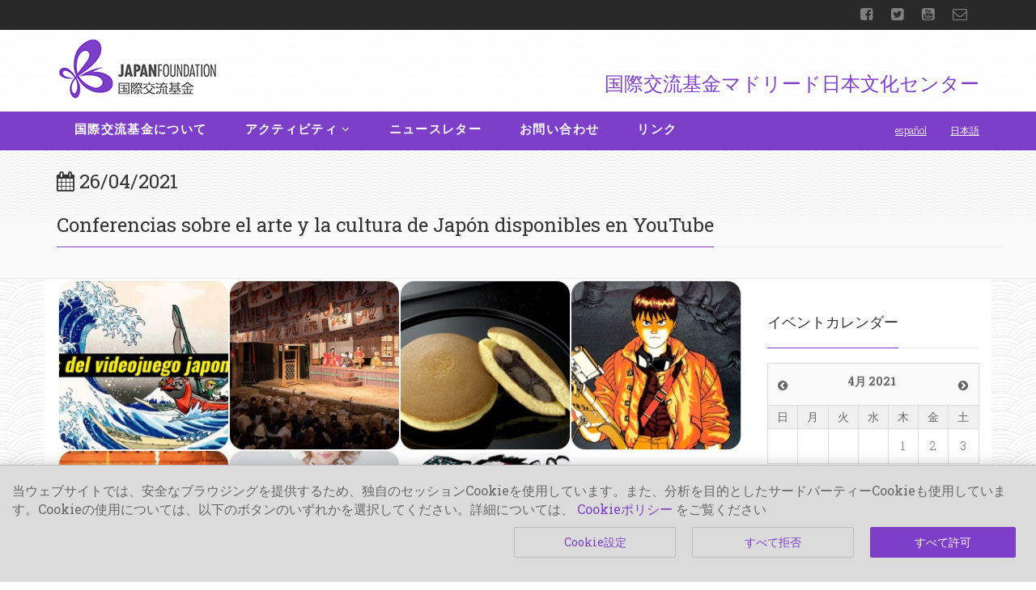

--- FILE ---
content_type: text/html;charset=UTF-8
request_url: https://md.jpf.go.jp/jp/Actividades/Arte-y-Cultura/evento/341/conferencias-sobre-el-arte-y-la-cultura-de-japon-disponibles-en-youtube
body_size: 8036
content:

















  
<!DOCTYPE HTML>
<html class="no-js">
<head>
<!-- Google tag (gtag.js) 
<script async src="https://www.googletagmanager.com/gtag/js?id=G-GZ5QMZ4E0Q"></script>
-->
<noscript>
<iframe src="//www.googletagmanager.com/ns.html?id=GTM-57DK927"
height="0" width="0" style="display:none;visibility:hidden"></iframe>
</noscript>
<script>
var _CGA=0;
var _PPG=0;
var cookiearray = document.cookie.split(';');
for(var i=0; i<cookiearray.length; i++) {
	var visitCG = cookiearray[i].split('=')[0].trim();
	if( visitCG === 'privacyPolicy_FJM'){
		_PPG=1;break;
	}
}
if(_PPG==1){
	for(var i=0; i<cookiearray.length; i++) {
		var name = cookiearray[i].split('=')[0].trim();
		value = cookiearray[i].split('=')[1];
		if( name === '_ga' || name === '_gcl_au'){
			_CGA=1;break;
		}
	}
}
if(_CGA == 1){
	  window.dataLayer = window.dataLayer || [];
	  function gtag(){dataLayer.push(arguments);}
	  gtag('js', new Date());

	  gtag('config', 'G-GZ5QMZ4E0Q');
(function(w,d,s,l,i){w[l]=w[l]||[];w[l].push({'gtm.start':
new Date().getTime(),event:'gtm.js'});var f=d.getElementsByTagName(s)[0],
j=d.createElement(s),dl=l!='dataLayer'?'&l='+l:'';j.async=true;j.src=
'https://www.googletagmanager.com/gtm.js?id='+i+dl;f.parentNode.insertBefore(j,f);
})(window,document,'script','dataLayer','GTM-57DK927');	
console.log("Google Analytics!!!!");}
</script>




<!-- Basic Page Needs
  ================================================== -->
<meta http-equiv="Content-Type" content="text/html; charset=utf-8">
<title>アクティビティ  文化芸術 :: 国際交流基金マドリード日本文化センター</title>
<link rel="shortcut icon" href="https://www.fundacionjapon.es/favicon.ico" type="image/vnd.microsoft.icon" />
<link rel="icon" href="https://www.fundacionjapon.es/favicon.ico" type="image/vnd.microsoft.icon" /> 

<meta name="description" content="La Fundación Japón fue creada en 1972 mediante una disposición especial de la Dieta japonesa, y en 2003 se convirtió en una Institución Administrativa Independiente cuya misión es promover el intercambio cultural internacional y el entendimiento mutuo entre Japón y otros países del mundo.">
<meta name="keywords" content="Japan,Foundation,Madrid,Jap&oacute;n,Biblioteca,Lengua,Japonesa">
<meta name="author" content="Japan Foundation">

<meta property="og:locale" content="es_ES" />
<meta property="og:type" content="article" />
<meta property="og:site_name" content="Fundación Japón, Madrid" />
<meta property="og:image" content="https://md.jpf.go.jp/upload/arte/341_Bonsai-th.jpg">
<meta property="og:url" content="/jp/Actividades/Arte-y-Cultura/evento/341/conferencias-sobre-el-arte-y-la-cultura-de-japon-disponibles-en-youtube">
<meta property="og:title" content="Conferencias sobre el arte y la cultura de Japón disponibles en YouTube">
<meta property="article:publisher" content="https://www.facebook.com/FundacionJaponMadrid/" />

<meta name="twitter:card" content="summary_large_image"/>
<meta name="twitter:title" content="Conferencias sobre el arte y la cultura de Japón disponibles en YouTube"/>
<meta name="twitter:creator" content="@fundacionjapon">
<meta name="twitter:description" content="En nuestro canal de YouTube pueden disfrutar de muchas de las conferencias online que hemos organizado durante los últimos meses sobre diversos temas relacionadas con el arte y la cultura de Japón."/>
<meta name="twitter:site" content="@fundacionjapon" />
<meta name="twitter:label1" content="Conferencias sobre el arte y la cultura de Japón disponibles en YouTube">
<meta name="twitter:data1" content="1 minuto">





<!-- Mobile Specific Metas
  ================================================== -->
<meta name="viewport" content="width=device-width, user-scalable=no, initial-scale=1.0, minimum-scale=1.0, maximum-scale=1.0">
<meta name="format-detection" content="telephone=no">
<!-- CSS
  ================================================== -->
<link href="/web/gaea/css/bootstrap.css" rel="stylesheet" type="text/css">
<link href="/web/gaea/css/bootstrap-theme.css" rel="stylesheet" type="text/css">
<link href="/web/gaea/css/style.css" rel="stylesheet" type="text/css">
<link href="/web/gaea/vendor/prettyphoto/css/prettyPhoto.css" rel="stylesheet" type="text/css">

<link href="/web/gaea/vendor/fullcalendar/fullcalendar.css" rel="stylesheet">
<link href="/web/gaea/vendor/fullcalendar/fullcalendar.print.css" rel="stylesheet" media="print">


<!--  ZABUTO CALENDAR CSS -->
<link href="/web/includes/zabuto/zabuto_calendar.css" rel="stylesheet">




<link href="/web/gaea/vendor/magnific-popup/magnific-popup.css" rel="stylesheet" type="text/css"><!-- MAGINIFIC LIGHTBOX -->
<link href="/web/gaea/vendor/rs-plugin/css/settings.css" media="screen" rel="stylesheet" type="text/css"><!-- REVOLUTION SLIDER -->
<link href="/web/gaea/vendor/rs-plugin/css/navstylechange.css" media="screen" rel="stylesheet" type="text/css"><!-- REVOLUTION SLIDER -->
<!--[if lte IE 9]><link rel="stylesheet" type="text/css" href="css/ie.css" media="screen" /><![endif]-->
<link href="/web/gaea/css/custom.css" rel="stylesheet" type="text/css"><!-- CUSTOM STYLESHEET FOR STYLING -->
<!-- Color Style -->
<link href="/web/gaea/colors/color9.css" rel="stylesheet" type="text/css">
<!-- SCRIPTS
  ================================================== -->
<script src="/web/gaea/js/modernizr.js"></script><!-- Modernizr -->


</head>



<body class="home header-v3" style="background-image: url(/web/gaea/images/patterns/pt29.png); background-repeat: repeat; background-size: auto;">
<!-- Google Tag Manager (noscript) -->
<noscript><iframe src="https://www.googletagmanager.com/ns.html?id=GTM-57DK927"
height="0" width="0" style="display:none;visibility:hidden"></iframe></noscript>
<!-- End Google Tag Manager (noscript) -->
<!--[if lt IE 7]>
	<p class="chromeframe">You are using an outdated browser. <a href="http://browsehappy.com/">Upgrade your browser today</a> or <a href="http://www.google.com/chromeframe/?redirect=true">install Google Chrome Frame</a> to better experience this site.</p>
<![endif]-->

<div class="body"> 

<!-- Start Site Header -->
	<header class="site-header">
		









<div class="top-header hidden-xs">
	<div class="container">
		<div class="row">
			<div class="col-md-6">
				<div class="upcoming-event-bar">

<!--  COMENTAR CUANDO SE ACABE EL EVENTO -->	
				
				 
					<!-- EVENTO ESPECIAL Comentar cuando haya pasado-->
					
					
					
					<!-- END EVENTO ESPECIAL -->
                 

					
				</div>
			</div>
			<div class="col-md-6">
				<ul class="social-links social-links-lighter">
					<li><a href="https://www.facebook.com/FundacionJaponMadrid/" target="_blank"><i class="fa fa-facebook-square"></i></a></li>
					<li><a href="https://twitter.com/fundacionjapon"><i class="fa fa-twitter-square"  target="_blank"></i></a></li>
					<li><a href="https://www.youtube.com/channel/UCUVifacSlzXUsVIpPciU_Bw"><i class="fa fa-youtube-square" target="_blank"></i></a></li>
					<li><a href="mailto:info@jpf.go.jp"><i class="fa fa-envelope-o"></i></a></li> 
				</ul>
			</div>
		</div>
	</div>
</div>
	
<div class="lower-header">
	<div class="container for-navi">
		<h1 class="logo">
			<a href="/jp/"><img src="/web/gaea/images/logo3.png" alt="JAPAN FOUNDATION - FUNDACI&Oacute;N JAP&Oacute;N MADRID"></a>
		</h1>      	 
		<span class="pull-right hidden-xs hidden-sm" style="padding-top: 55px; color: #7d3fc8; font-size: 24px;">国際交流基金マドリード日本文化センター</span>
		<!-- Mobile Menu Trigger Icon -->
		<a href="#" class="visible-sm visible-xs" id="menu-toggle"><i class="fa fa-bars"></i></a>
	</div>
</div>

<!-- Full Width Menu -->
<div class="full-width-menu accent-bg">
	<div class="container">
		
		<!-- LANG -->
		<div class="">
			<a href="/jp/Actividades/Arte-y-Cultura/evento/341/conferencias-sobre-el-arte-y-la-cultura-de-japon-disponibles-en-youtube"  class="lang-top">&#26085;&#26412;&#35486;</a>                   
		</div>              
		<!-- LANG -->
		<div class="">
			<a href="/es/Actividades/Arte-y-Cultura/evento/341/conferencias-sobre-el-arte-y-la-cultura-de-japon-disponibles-en-youtube" class="lang-top">espa&ntilde;ol</a>                   
		</div>
                                
		<!-- Main Navigation -->
		<nav class="main-navigation">
		<ul class="sf-menu">
		
			
			 <li><a href="/jp/Quienes-Somos/Fundacion-Japon">国際交流基金について</a></li>
		
			<li><a href="/jp/Actividades">アクティビティ</a>
				<ul>
		
				  			<li><a href="/jp/Actividades/Arte-y-Cultura">文化芸術</a></li>
				  		
				 	
				  			<li><a href="/jp/Actividades/Lengua-Japonesa">日本語教育</a></li>
				  		
				 	
				  			<li><a href="/jp/Actividades/Estudios-Japoneses">日本研究・知的交流</a></li>
				  		
				 	
				  			<li><a href="/jp/Actividades/Biblioteca">図書館</a></li>
				  		
				 	
				  			<li><a href="/jp/Actividades/Ayudas-y-Subvenciones">公募・助成プログラム</a></li>
				  		
				 	
				  			<li><a href="/jp/Actividades/Eventos-organizados-por-otras-instituciones">外部イベント</a></li>
				  		
				 	
				  			<li><a href="/jp/Actividades/Archivo-Noticias">過去のお知らせ</a></li>
				  		
				 	
				 
				</ul>
			</li>
			
			 <li><a href="/jp/Newsletter">ニュースレター</a></li>
			
			 <li><a href="/jp/Quienes-Somos/Contacto">お問い合わせ</a></li>
			
			 <li><a href="/jp/Enlaces">リンク</a></li>
		
		




                       
		</ul>
   		</nav>
	</div>
</div>
	</header>
<!-- End Site Header -->




<div class="double-border"></div>
    <!-- Secondary Header -->
    <div class="secondary-bar mgrsec">
    	<div class="container">
        	<div class="row">
            	<div class="col-md-12">
                <!--  	<span class="big"> </span>  -->
                <h2 ><i class="fa fa-calendar"></i> 26/04/2021</h2>
                	<div class="container">
            				<div class="row">
								<h2 class="title">Conferencias sobre el arte y la cultura de Japón disponibles en YouTube</h2>
							
							</div>
						</div>
                </div>
            </div>
        </div>
    </div>


      <!-- Start Body Content -->
  	<div class="main" role="main">
    	<div id="content" class="content full">
    		<div class="container">
    			<div class="row" style="background-color:#fff;" >
                	<div class="col-md-9  col-sm-12 " >
			        <!--  CONTENIDOS -->
							<p style="text-align: justify;">
	<img alt="" height="450" src="/userfiles/image/2021/Arte y Cultura 2.jpg" width="900" /><br />
	<br />
	En nuestro canal de YouTube pueden disfrutar de muchas de las conferencias online que hemos organizado durante los &uacute;ltimos meses sobre diversos temas relacionadas con el arte y la cultura de Jap&oacute;n. Desde las series dedicadas al cine japon&eacute;s o a las artes esc&eacute;nicas de Jap&oacute;n a las conferencias individuales que hemos dedicado al manga, el kimono o el arte del bons&aacute;i, en estas conferencias online podr&aacute;n encontrar a los mejores especialistas compartiendo sus conocimientos sobre estos temas:</p>
<ul>
	<li>
		<a href="https://www.youtube.com/playlist?list=PLXOewk4vECoBiDoYIgaqVPZG_cCTD9S3r">Conferencias online sobre cine japon&eacute;s<br />
		</a></li>
	<li>
		<a href="https://www.youtube.com/playlist?list=PLXOewk4vECoBW89L7IQzCj5m6ZgdXcjLd">Conferencias sobre las artes esc&eacute;nicas de Jap&oacute;n<br />
		</a></li>
	<li>
		<a href="https://youtube.com/playlist?list=PLXOewk4vECoB8U-dmGk7_lLDcojV5Ra8K">G&ecirc;mu. Perspectivas del videojuego japon&eacute;s</a></li>
	<li>
		<a href="https://youtube.com/playlist?list=PLXOewk4vECoAxnRRJ7Fi1-2hp1APX5xeB">Conferencias sobre gastronom&iacute;a japonesa<br />
		</a></li>
	<li>
		<a href="https://www.youtube.com/playlist?list=PLXOewk4vECoCUr6eWiJkeNmvZnR0wAIoO">Otras conferencias sobre el arte y la cultura de Jap&oacute;n<br />
		</a></li>
</ul>
Adem&aacute;s, como parte de nuestra actividad durante estos meses y tambi&eacute;n en nuestro canal de YouTube pueden disfrutar de dos series de v&iacute;deos a cargo de JapaTora, <span class="style-scope yt-formatted-string" dir="auto"><span class="style-scope yt-formatted-string" dir="auto">abreviatura de Japan Traditional Arts Academy, </span>en los fusionan la palabra con la interpretaci&oacute;n musical de instrumentos tradicionales japoneses y la proyecci&oacute;n de im&aacute;genes producidas con la t&eacute;cnica bokusai-ga:<a href="https://youtube.com/playlist?list=PLXOewk4vECoBxrrp_hDa1PaEw3IbuYoyG"><br />
</a></span>
<ul>
	<li>
		<span class="style-scope yt-formatted-string" dir="auto"><a href="https://youtube.com/playlist?list=PLXOewk4vECoBxrrp_hDa1PaEw3IbuYoyG">Cuentos tradicionales para las cuatro estaciones</a>.</span></li>
	<li>
		<a href="https://youtube.com/playlist?list=PLXOewk4vECoC2q9D7OHge3zJuUgPfmjJa"><span class="style-scope yt-formatted-string" dir="auto">Literatura japonesa: las bellezas de la naturaleza</span></a><span class="style-scope yt-formatted-string" dir="auto">.</span></li>
</ul>
<a href="https://youtube.com/playlist?list=PLXOewk4vECoBxrrp_hDa1PaEw3IbuYoyG"><span class="style-scope yt-formatted-string" dir="auto"><br />
<br />
<br />
</span></a>
							<!--  END  CONTENIDOS -->
					</div>
                    <div class="col-md-3 sidebar right-sidebar" style="display: inline-block;" >  
                      
                      <!--  AQUI CALENDARIO -->
                      <div class="widget sidebar-widget ">
                        	<h3 class="title">イベントカレンダー</h3>
                       
                      <div id="my-calendar"></div>
                      
                      </div>
						<div class="widget sidebar-widget ">
                        	<h3 class="title">アクティビティ</h3>
              				<ul>
                				<li><a href="/jp/Actividades/Arte-y-Cultura">文化芸術</a> </li>
                				<li><a href="/jp/Actividades/Lengua-Japonesa" >日本語教育</a> </li>
                				<li><a href="/jp/Actividades/Estudios-Japoneses">日本研究・知的交流</a> </li>   
                				<li><a href="/jp/Actividades/Biblioteca" >図書館</a> </li>
                				<li><a href="/jp/Actividades/Ayudas-y-Subvenciones">公募・助成プログラム</a> </li>
                				<li><a href="/jp/Actividades/Eventos-organizados-por-otras-instituciones">外部イベント</a> </li>
              				</ul>
               				
                        </div>
                        
                    </div>

            	</div>	
            		
            </div>		
            		
       	</div>
   	</div>
    <!-- End Body Content -->
<!-- Start Footer -->
		











   <footer class="site-footer site-top-footer">
    	<div class="container">
        	<div class="row">
            	<div class="col-md-3 col-sm-6 footer-widget widget text_widget">
                	<h4 style="font-size:11px; color:#ccc;" >国際交流基金マドリード日本文化センター</h4>
                	
                    <p> 国際交流基金は、１９７２年に外務省所管の特殊法人として設立され、２００３年１０月１日に、諸外国の日本に対する理解及び国際相互理解の促進を目的とし、独立行政法人となりました。 </p>
                    
                </div>

            	<div class="col-md-3 col-sm-6 footer-widget widget text_widget">

                        	<h4 class="widgettitle">アクティビティ</h4>
                        	<p>
	              				<ul>
	                				<li style="float:none;width: auto;"><a href="/jp/Actividades/Arte-y-Cultura"  >文化芸術</a></li>
	                				<li style="float:none;width: auto;"><a href="/jp/Actividades/Lengua-Japonesa" >日本語教育</a></li>
	                				<li style="float:none;width: auto;"><a href="/jp/Actividades/Estudios-Japoneses" >日本研究・知的交流</a></li>   
	                				<li style="float:none;width: auto;"><a href="/jp/Actividades/Biblioteca" >図書館</a> </li>
	                				<li style="float:none;width: auto;"><a href="/jp/Actividades/Ayudas-y-Subvenciones" >公募・助成プログラム</a> </li>
	                				<li style="float:none;width: auto;"><a href="/jp/Actividades/Eventos-organizados-por-otras-instituciones" >外部イベント</a> </li>
	              				</ul>
              				</p>
                        </div>
                <div class="col-md-3 col-sm-6 footer-widget widget text_widget">
               	<h4 style="font-size:11px; color:#ccc;">所在地</h4>
                    <p>Palacio de Ca&ntilde;ete - 2a Planta<br/>C/ Mayor, 69 - 28013 Madrid</p>
					<p><strong>ご意見・お問い合わせ</strong><br><a href="mailto:info@jpf.go.jp">info@jpf.go.jp</a><br>Tel. 91 310 15 38 <br/> Fax 91 308 73 14</p>
                </div>
            	<div class="col-md-3 col-sm-6 footer-widget widget text_widget">
            	
            	
            						
				
    			
					<h4 class="widgettitle">開館時間</h4>
					<p>
						<strong>オフィス<br />
						</strong>月～金 9:30～14:00<br />
						&nbsp; &nbsp; &nbsp; &nbsp; &nbsp; 15:00～18:00<br />
				
						<br />
						<strong>図書館<br />
						</strong>月～木 11:00～14:00<br />
						&nbsp; &nbsp; &nbsp; &nbsp; &nbsp; &nbsp;15:00～20:00<br />
						&nbsp; &nbsp;金　 &nbsp; 11:00～14:00<br />
						&nbsp; &nbsp; &nbsp; &nbsp; &nbsp; &nbsp; 15:00～19:00
				
				
				
					
                </div>
            </div>
        </div>
    </footer>
    
    
    
    <footer class="site-footer site-bottom-footer">
    	<div class="container">
        	<div class="row">
            	<div class="col-md-4 col-sm-4">
                	<p>&copy; 2018 Grupo SCA</p>
                </div>
            	<div class="col-md-8 col-sm-8">
                	<ul class="footer-nav">
                	
                	
                	
							<li><a href="/jp/Politica-Privacidad-FJM">プライバシーポリシー</a></li>
							
							<li><a href="/jp/Politica-Cookies">politica de cookies (jp)</a></li>
							
							<li><a href="/jp/Aviso-Legal">aviso legal (jp)</a></li>
							
							<li><a href="/jp/Quienes-Somos/Contacto">お問い合わせ</a></li>
							  
					<!--  
					<li>
						<a href="#configurar" style="text-decoration:none;text-align:left;width: -webkit-fill-available;min-width:180px;" data-toggle="modal" data-target="#configurar"  >Cookie設定</a>
 					</li>  
 					 -->	
                    </ul>
                   
                                       
                    
                </div>
            </div>
        </div>
    </footer>
    
    
    
    <!--  DESHAB MGR con NONE --> 
<div id="principal-NONE" >
</div> 		
		
<div id="overbox3" style="display:none;">
    <div id="infobox3">
    	<div class="row" style="padding-bottom:20px;">
    			<div class=" col-xs-12"  style="padding-top:20px;padding-left:30px;padding-right:30px; padding-bottom: 0px;" align="left">
    				<span class="texto_cookies">
    				当ウェブサイトでは、安全なブラウジングを提供するため、独自のセッションCookieを使用しています。また、分析を目的としたサードバーティーCookieも使用しています。Cookieの使用については、以下のボタンのいずれかを選択してください。詳細については、 <a href="/jp/Politica-Cookies">Cookieポリシー</a> をご覧ください
    				</span>
				</div>  			   			
				<div class="col-xs-12" style=" margin:auto;  padding-top:0px;padding-right:30px;padding-left:30px;" >				 					
						
						<div class="text-cookie-boton2" style=" ">
    					<a style="text-decoration:none; color:#ffffff; text-align:left;width: -webkit-fill-available;min-width:180px;" href="javascript:aceptar_cookies();">すべて許可</a>    					
    					</div> 
    					
    					<div style="width:4%; float:left;">&nbsp;</div> 
						<div class="text-cookie-boton1" style="">
	    				<a href="javascript:rechazar_cookies();" style="text-decoration:none;text-align:left;width: -webkit-fill-available;min-width:180px;"   >すべて拒否</a>
	    				</div>  
    					
    					
						<div style="width:4%; float:left;">&nbsp;</div> 
						<div class="text-cookie-boton1" style="">
	    				<a href="#configurar" style="text-decoration:none;text-align:left;width: -webkit-fill-available;min-width:180px;" data-toggle="modal" data-target="#configurar"  >Cookie設定</a>
	    				</div>  
	    				 				
    					   					
    					
    					
    					   					    				    			
    			</div>    			    			    			    			
 		</div>
    </div>
</div>

    
    
    
    <!-- Modal CONFIGURAR COOKIES ES-->
<div class="modal fade" id="configurar" tabindex="-1" role="dialog" aria-labelledby="configurarLabel">
  <div class="modal-dialog modal-md" role="document">
    <div class="modal-content">
      <div class="modal-header">
        <h4 class="modal-title" id="myModalLabel">Tu privacidad es importante para nosotros</h4>
        <button type="button" class="close" data-dismiss="modal" style="margin-top: -20px;" aria-label="Close"><span aria-hidden="true">&times;</span></button>       
      </div>
      <div class="modal-body">
					
			
			<p class="texto_cookies" style="padding:10px">
			Utilizamos cookies propias y de terceros para mejorar nuestros servicios, elaborar informaci&oacute;n estad&iacute;stica, analizar  h&aacute;bitos de navegaci&oacute;n e inferir grupos de inter&eacute;s. Esto nos permite personalizar el contenido que ofrecemos y obtener informaci&oacute;n sobre qu&eacute; secciones suscitan inter&eacute;s, permiti&eacute;ndonos adem&aacute;s mejorar la p&aacute;gina web y su seguridad. 
			</p>
			
			<p class="texto_cookies" style="padding:5px">
	        	A continuaci&oacute;n, puede modificar su configuraci&oacute;n de cookies en nuestro espacio web. Seleccione las cookies que desea habilitar:
	        </p>	        	        
	        <p class="texto_cookies"  style="padding-left:10px">
	        <ul style="list-style:none;">
	        	<li class="texto_cookies" style="text-decoration:none; "><input  type="checkbox" name="cookies_internas" id="cookies_internas" onclick="" value="1" checked disabled > 
	        	  	Cookies propias - Cookies t&eacute;cnicas y de personalizaci&oacute;n (necesarias y exceptuadas en el art&iacute;culo 22.2 de la LSSI). Permiten mejorar la navegaci&oacuten y la seguridad del sitio web.    	
	        	</li>
	        	<li class="texto_cookies" style="text-decoration:none; padding-top:20px;"><input type="checkbox" name="cookies_externas" id="cookies_externas" onclick="changeCE();" value="0" > 
	        		Cookies de entidades externas - Cookies de an&aacute;lisis. Permiten realizar an&aacute;lisis de la navegaci&oacute;n y poder as&iacute; personalizar los contenidos de forma m&aacute;s eficiente.
	        	</li>
	        </ul>        		        
	        </p>	
	        <p class="texto_cookies" style="padding:5px">
	        	Puede cambiar sus preferencias en cualquier momento visitando nuestra pol&iacute;tica de cookies.
	        </p>        
			      			         			
         			<div style="width:50%; margin:auto;">					
							<div class="boton-doc" style="margin:auto;text-align:center;">								
	    							<button type="button" class="btn btn-primary btn-lg pull-center" onclick="guardar_cookies()" style=""  data-dismiss="modal">GUARDAR</button>
	    					</div>										
						</div>	         			         			         							
			<p align="justify" class="text-politica" style="padding:10px">
				&nbsp;
			</p>			
      </div>
      <div class="modal-footer">
        <button type="button" class="btn btn-primary btn-lg pull-right" data-dismiss="modal" >Cerrar</button>
        <p>&nbsp;</p>
      </div>
    </div>
  </div>
</div> 	
    
    
    
    
<!-- End Footer -->
  	<a id="back-to-top"><i class="fa fa-angle-double-up"></i></a> 

</div>
<script src="/web/gaea/js/jquery-2.0.0.min.js"></script> <!-- Jquery Library Call -->
<script src="/web/gaea/vendor/prettyphoto/js/prettyphoto.js"></script> <!-- PrettyPhoto Plugin -->
<script src="/web/gaea/js/helper-plugins.js"></script> <!-- Helper Plugins -->
<script src="/web/gaea/js/bootstrap.js"></script> <!-- UI -->
<script src="/web/gaea/js/init.js"></script> <!-- All Scripts -->
<script src="/web/gaea/vendor/flexslider/js/jquery.flexslider.js"></script> <!-- FlexSlider --> 
<script src="/web/gaea/vendor/rs-plugin/js/jquery.themepunch.plugins.min.js"></script> 
<script src="/web/gaea/vendor/rs-plugin/js/jquery.themepunch.revolution.min.js"></script> 
<script src="/web/gaea/js/revolution-slider-init.js"></script> <!-- Revolutions Slider Intialization --> 
<script src="/web/gaea/vendor/countdown/js/jquery.countdown.min.js"></script> <!-- Jquery Timer -->


<!-- ZABURO CALENDAR JS -->
<script type="text/javascript" src="/web/includes/zabuto/zabuto_calendar.js"></script>

<script src="/web/includes/cookies.js"></script>

</body>

<script type="application/javascript">

var eventData = [{"date":"2021-04-26","badge":true,"title":"Conferencias sobre el arte y la cultura de Japón disponibles en YouTube"}] ;

$(document).ready(function () {
	$("#my-calendar").zabuto_calendar({
		language: "jp",
		cell_border: true,
	    today:true,
		year: 2021,
	    month: 4,
		show_days: true,
		weekstartson: 0,
		nav_icon: {
			prev: '<i class="fa fa-chevron-circle-left"></i>',
			next: '<i class="fa fa-chevron-circle-right"></i>'
		},
		action: function() { myDateFunction(this.id); },
		data: eventData
	});
});


function myDateFunction(id) {
	var date = $("#" + id).data("date"); // date en YYYY-mm-dd
	var y = date.substring(0,4);
	var m = date.substring(5,7) 
	var d = date.substring(8,10)  // integer, 1..31
	window.location="/jp/Actividades/Arte-y-Cultura/buscar/"+m+"/"+y+"/"+d;

}

</script>
</html>



--- FILE ---
content_type: text/css
request_url: https://md.jpf.go.jp/web/gaea/css/custom.css
body_size: 504
content:
/* COOKIES */
#overbox3 {
    position: fixed;
    bottom: 0px;
    left: 0px;
    width: 100%;
    z-index: 1040;
    display: block;
    box-shadow: 0 0 18px rgba(0,0,0,.2);
}

#infobox3 {
    margin: auto;
    position: relative;
    top: 0px;
   /* height: 140px; */
    width: 100%;
    text-align: center;
    background: none repeat scroll 0 0 #dbdbdb;
    border-top: 1px solid #BBB;
   /* opacity:0.8; */
    opacity:1;
        
}
.texto_cookies{
	font-family: 'Roboto Slab', sans-serif; 
	font-style: normal;
	font-weight: normal;
	font-size: 12px;
	line-height: 20px;

	align-items: left;

	/*color: #333333;*/
}


@media (min-width: 768px) {
	.texto_cookies{
		font-size: 16px;
	}
}


.text-cookie-boton{
	font-family: 'Roboto Slab', sans-serif; 
	font-style: normal;
	font-weight: normal;
	font-size: 16px;
	line-height: 20px;
	display: flex;
	align-items: center;
	text-align: center;
/*	color: #333333; */

	border: 1px solid #bdbdbd;
	box-sizing: border-box;
	border-radius: 2px;
	margin:10px;
	padding:8px;
	max-width:250px;	
}

.text-cookie-boton1{
	font-family: 'Roboto Slab', sans-serif; 
	font-style: normal;
	font-weight: 500;
	/*font-size: 16px;*/
	line-height: 20px;
	text-align: center;
	/*text-transform: uppercase;*/
	color: #333333;
	
	
	border: 1px solid #bdbdbd;
	box-sizing: border-box;
	border-radius: 2px;
	margin:10px;
	padding:8px;
	max-width:200px;
	width: 48%; 
	/*margin:auto;*/
	float:right;
}
.text-cookie-boton2{
	font-family: 'Roboto Slab', sans-serif; 
	font-style: normal;
	font-weight: 500;
	/*font-size: 16px;*/
	line-height: 20px;
	text-align: center;
	/*text-transform: uppercase;*/
	color: #ffffff;
	
	background: #7d3fc8;
	
	border: 1px solid #7d3fc8;
	box-sizing: border-box;
	border-radius: 2px;
	margin:10px;
	padding:8px;
	max-width:180px;
	width: 48%; 
	/* margin:auto;*/
	float:right;
}



--- FILE ---
content_type: text/javascript
request_url: https://md.jpf.go.jp/web/gaea/js/revolution-slider-init.js
body_size: 277
content:
$(function(){var revapi;
	"use strict";
		
		jQuery(document).ready(function() {

			   revapi = jQuery('.tp-limited').revolution(
				{
					delay:4000,
					startwidth:1040,
					startheight:565,
					hideThumbs:300,
					thumbWidth:150,
					thumbHeight:50,
					thumbAmount:3,
					navigationType:"none",
					navigationArrows:"solo",
					navigationStyle:"round",
					navigationHAlign:"center",
					navigationVAlign:"bottom",
					navigationHOffset:0,
					navigationVOffset:20,
					soloArrowLeftHalign:"center",
					soloArrowLeftValign:"bottom",
					soloArrowLeftHOffset:-20,
					soloArrowLeftVOffset:20,
					soloArrowRightHalign:"center",
					soloArrowRightValign:"bottom",
					soloArrowRightHOffset:30,
					soloArrowRightVOffset:20,
					touchenabled:"on",
					fullWidth:"on",
					fullScreen:"off",
					onHoverStop:"on",
					hideTimerBar:"on",
					autoHeight: "off",
					hideThumbsOnMobile: "on"
				});

		});	//ready
		
});
